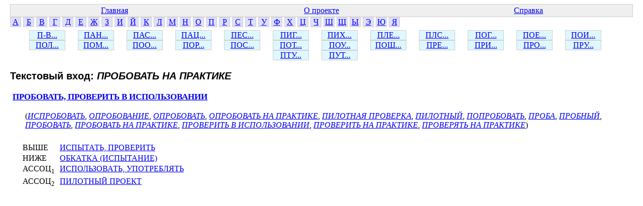

--- FILE ---
content_type: text/html; charset=windows-1251
request_url: http://www.labinform.ru/pub/ruthes/te/16/023/743371.htm
body_size: 1144
content:
<html><head><title>ПРОБОВАТЬ НА ПРАКТИКЕ</title>  <meta http-equiv="Content-Type" content="text/html; charset=Windows-1251">
  <link href="../../../main.css" rel="stylesheet" type="text/css">


</head><body>
<table class="top-table">
<tr><td><a href="../../../index.htm">Главная</a></td>
<td><a href="../../../about.htm">О проекте</a></td>
<td><a href="../../../info.htm">Справка</a></td></tr>


</table>


<div class="letter"><a href="../../../te/01/001/index.htm">А</a></div>
<div class="letter"><a href="../../../te/02/001/index.htm">Б</a></div>
<div class="letter"><a href="../../../te/03/001/index.htm">В</a></div>
<div class="letter"><a href="../../../te/04/001/index.htm">Г</a></div>
<div class="letter"><a href="../../../te/05/001/index.htm">Д</a></div>
<div class="letter"><a href="../../../te/06/001/index.htm">Е</a></div>
<div class="letter"><a href="../../../te/07/001/index.htm">Ж</a></div>
<div class="letter"><a href="../../../te/08/001/index.htm">З</a></div>
<div class="letter"><a href="../../../te/09/001/index.htm">И</a></div>
<div class="letter"><a href="../../../te/10/001/index.htm">Й</a></div>
<div class="letter"><a href="../../../te/11/001/index.htm">К</a></div>
<div class="letter"><a href="../../../te/12/001/index.htm">Л</a></div>
<div class="letter"><a href="../../../te/13/001/index.htm">М</a></div>
<div class="letter"><a href="../../../te/14/001/index.htm">Н</a></div>
<div class="letter"><a href="../../../te/15/001/index.htm">О</a></div>
<div class="letter"><a href="../../../te/16/001/index.htm">П</a></div>
<div class="letter"><a href="../../../te/17/001/index.htm">Р</a></div>
<div class="letter"><a href="../../../te/18/001/index.htm">С</a></div>
<div class="letter"><a href="../../../te/19/001/index.htm">Т</a></div>
<div class="letter"><a href="../../../te/20/001/index.htm">У</a></div>
<div class="letter"><a href="../../../te/21/001/index.htm">Ф</a></div>
<div class="letter"><a href="../../../te/22/001/index.htm">Х</a></div>
<div class="letter"><a href="../../../te/23/001/index.htm">Ц</a></div>
<div class="letter"><a href="../../../te/24/001/index.htm">Ч</a></div>
<div class="letter"><a href="../../../te/25/001/index.htm">Ш</a></div>
<div class="letter"><a href="../../../te/26/001/index.htm">Щ</a></div>
<div class="letter"><a href="../../../te/27/001/index.htm">Ы</a></div>
<div class="letter"><a href="../../../te/28/001/index.htm">Э</a></div>
<div class="letter"><a href="../../../te/29/001/index.htm">Ю</a></div>
<div class="letter"><a href="../../../te/30/001/index.htm">Я</a></div></div>
<div class="top2-letters"><div class="letter2"><a href="../../../te/16/001/index.htm">П-В...</a></div><div class="letter2"><a href="../../../te/16/002/index.htm">ПАН...</a></div><div class="letter2"><a href="../../../te/16/003/index.htm">ПАС...</a></div><div class="letter2"><a href="../../../te/16/004/index.htm">ПАЦ...</a></div><div class="letter2"><a href="../../../te/16/005/index.htm">ПЕС...</a></div><div class="letter2"><a href="../../../te/16/006/index.htm">ПИГ...</a></div><div class="letter2"><a href="../../../te/16/007/index.htm">ПИХ...</a></div><div class="letter2"><a href="../../../te/16/008/index.htm">ПЛЕ...</a></div><div class="letter2"><a href="../../../te/16/009/index.htm">ПЛС...</a></div><div class="letter2"><a href="../../../te/16/010/index.htm">ПОГ...</a></div><div class="letter2"><a href="../../../te/16/011/index.htm">ПОЕ...</a></div><div class="letter2"><a href="../../../te/16/012/index.htm">ПОИ...</a></div><div class="letter2"><a href="../../../te/16/013/index.htm">ПОЛ...</a></div><div class="letter2"><a href="../../../te/16/014/index.htm">ПОМ...</a></div><div class="letter2"><a href="../../../te/16/015/index.htm">ПОО...</a></div><div class="letter2"><a href="../../../te/16/016/index.htm">ПОР...</a></div><div class="letter2"><a href="../../../te/16/017/index.htm">ПОС...</a></div><div class="letter2"><a href="../../../te/16/018/index.htm">ПОТ...</a></div><div class="letter2"><a href="../../../te/16/019/index.htm">ПОУ...</a></div><div class="letter2"><a href="../../../te/16/020/index.htm">ПОШ...</a></div><div class="letter2"><a href="../../../te/16/021/index.htm">ПРЕ...</a></div><div class="letter2"><a href="../../../te/16/022/index.htm">ПРИ...</a></div><div class="letter2"><a href="../../../te/16/023/index.htm">ПРО...</a></div><div class="letter2"><a href="../../../te/16/024/index.htm">ПРУ...</a></div><div class="letter2"><a href="../../../te/16/025/index.htm">ПТУ...</a></div><div class="letter2"><a href="../../../te/16/026/index.htm">ПУТ...</a></div></div>
<div class="te-info">
<h3 class="te-header">Текстовый вход: <i class="te-i-name">ПРОБОВАТЬ НА ПРАКТИКЕ</i></h3>
<div class="conc-info"><a href="../../../c/16/000/116157.htm" class="conc-item-header-link">ПРОБОВАТЬ, ПРОВЕРИТЬ В ИСПОЛЬЗОВАНИИ</a><br>
<div class="te-for-conc">
(<a href="../../../te/09/010/139442.htm" class="te-link2">ИСПРОБОВАТЬ</a>, <a href="../../../te/15/014/144875.htm" class="te-link2">ОПРОБОВАНИЕ</a>, <a href="../../../te/15/014/144876.htm" class="te-link2">ОПРОБОВАТЬ</a>, <a href="../../../te/15/014/743372.htm" class="te-link2">ОПРОБОВАТЬ НА ПРАКТИКЕ</a>, <a href="../../../te/16/006/748453.htm" class="te-link2">ПИЛОТНАЯ ПРОВЕРКА</a>, <a href="../../../te/16/006/748452.htm" class="te-link2">ПИЛОТНЫЙ</a>, <a href="../../../te/16/015/148314.htm" class="te-link2">ПОПРОБОВАТЬ</a>, <a href="../../../te/16/023/109857.htm" class="te-link2">ПРОБА</a>, <a href="../../../te/16/023/149620.htm" class="te-link2">ПРОБНЫЙ</a>, <a href="../../../te/16/023/149621.htm" class="te-link2">ПРОБОВАТЬ</a>, <a href="../../../te/16/023/743371.htm" class="te-link2">ПРОБОВАТЬ НА ПРАКТИКЕ</a>, <a href="../../../te/16/023/743370.htm" class="te-link2">ПРОВЕРИТЬ В ИСПОЛЬЗОВАНИИ</a>, <a href="../../../te/16/023/743373.htm" class="te-link2">ПРОВЕРИТЬ НА ПРАКТИКЕ</a>, <a href="../../../te/16/023/743374.htm" class="te-link2">ПРОВЕРЯТЬ НА ПРАКТИКЕ</a>)
</div>
<div class="conc-rels">
<span class="rel-item"><span class="rel-name">ВЫШЕ</span> <a href="../../../c/09/000/106690.htm" class="rel-link">ИСПЫТАТЬ, ПРОВЕРИТЬ</a></span><br>
<span class="rel-item"><span class="rel-name">НИЖЕ</span> <a href="../../../c/15/000/115181.htm" class="rel-link">ОБКАТКА (ИСПЫТАНИЕ)</a></span><br>
<span class="rel-item"><span class="rel-name">АССОЦ<sub>1</sub></span> <a href="../../../c/09/000/106497.htm" class="rel-link">ИСПОЛЬЗОВАТЬ, УПОТРЕБЛЯТЬ</a></span><br>
<span class="rel-item"><span class="rel-name">АССОЦ<sub>2</sub></span> <a href="../../../c/16/000/148687.htm" class="rel-link">ПИЛОТНЫЙ ПРОЕКТ</a></span><br>
</div>
</div>

</div>
</body></html>
